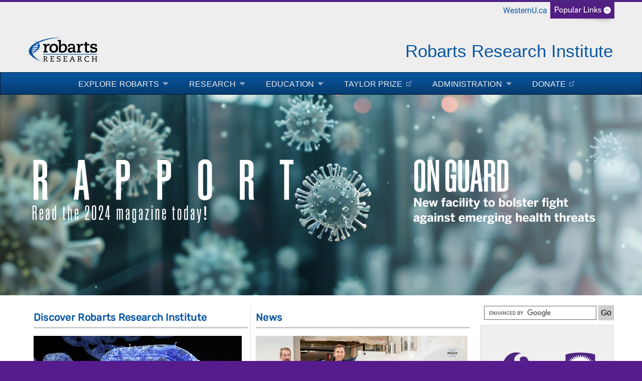

--- FILE ---
content_type: text/html
request_url: https://www.robarts.ca/
body_size: 7114
content:
<!DOCTYPE html>
<html xmlns="http://www.w3.org/1999/xhtml" lang="en">
	<head>
		<meta charset="UTF-8"/>
		<title>
			Robarts Research Institute - Western University
		</title>
		
		
		
		<meta content="ba9f10e1ac1d702364cf85b7711a8f36" name="id"/>
		<meta content="width=device-width, initial-scale=1.0" name="viewport"/>
		<!--[if IE 7 ]>
		<html class="ie7">
			<![endif]-->
			<!--[if IE 8 ]>
			<html class="ie8">
				<![endif]-->
				<!--[if IE 9 ]>
				<html class="ie9">
					<![endif]-->
					<!--[if (gt IE 9)|!(IE)]>
					<!-->
					<!--
					
					
					<![endif]-->
					<link href="https://www.uwo.ca/web_standards/css/style-responsive-2017.css" rel="stylesheet"/>
					<link href="https://www.uwo.ca/web_standards/css/standard-menu-2017.css" rel="stylesheet"/>
					<link href="https://www.uwo.ca/web_standards/css/rubik-font.css" rel="stylesheet"/>
					<link href="https://www.uwo.ca/web_standards/css/roboto-font.css" rel="stylesheet"/>
					
					
					
					
<link href="https://www.robarts.ca/index.html" rel="canonical"/>
<meta content="en_US" property="og:locale"/>
<meta content="https://www.robarts.ca/index.html" property="og:url"/>
<meta content="website" property="og:type"/>
<meta content="" property="og:title"/>
<meta content="Western University, in vibrant London, Ontario, delivers an academic and student experience second to none." property="og:description"/>
<meta content="Western University, in vibrant London, Ontario, delivers an academic and student experience second to none." name="description"/>
<meta content="https://www.uwo.ca/web_standards/img/logo/western-crest-facebook-og1.jpg" property="og:image"/>

<!-- Twitter Meta Tags -->
<meta content="summary_large_image" name="twitter:card"/>
<meta content="Western University, in vibrant London, Ontario, delivers an academic and student experience second to none." name="twitter:description"/>
<meta content="" name="twitter:title"/>
<meta content="@WesternU" name="twitter:site"/>
<meta content="https://www.uwo.ca/web_standards/img/logo/western-crest-facebook-og1.jpg" name="twitter:image"/>
<meta content="@WesternU" name="twitter:creator"/>

					<link href="https://www.uwo.ca/web_standards/img/logo/apple-icon.png" rel="apple-touch-icon"/>
					<link href="https://www.uwo.ca/web_standards/img/logo/favicon.ico" rel="shortcut icon"/>
					<script language="javascript" src="https://www.uwo.ca/web_standards/js-2017/jquery-3.2.1.min.js" type="text/javascript"></script>
					<script src="https://www.uwo.ca/web_standards/js/respond.js"></script>
					<!--min/max-width media query polyfill-->
					<script src="https://www.uwo.ca/web_standards/js/imgSizer.js"></script>
					<!--image size fix for IE-->
					
					<script type="text/javascript">
jQuery.noConflict();
jQuery(document).ready(function($){
$('img').each(function()
{ $(this).removeAttr('width'); $(this).removeAttr('height'); }
);
});
</script>
					<link href="https://www.uwo.ca/web_standards/css/robarts-override.css" rel="stylesheet"/>
					 <!-- Google Tag Manager -->
<script>// <![CDATA[
(function(w,d,s,l,i){w[l]=w[l]||[];w[l].push({'gtm.start':
new Date().getTime(),event:'gtm.js'});var f=d.getElementsByTagName(s)[0],
j=d.createElement(s),dl=l!='dataLayer'?'&l='+l:'';j.async=true;j.src=
'https://www.googletagmanager.com/gtm.js?id='+i+dl;f.parentNode.insertBefore(j,f);
})(window,document,'script','dataLayer','GTM-M9JS6J6G');
// ]]></script>
<!-- End Google Tag Manager --> <!-- Google tag (gtag.js) -->
<script async="" src="https://www.googletagmanager.com/gtag/js?id=G-CLC75KHWPX"></script>
<script>// <![CDATA[
window.dataLayer = window.dataLayer || [];
  function gtag(){dataLayer.push(arguments);}
  gtag('js', new Date());

  gtag('config', 'G-CLC75KHWPX');
// ]]></script>
<!-- Hotjar Tracking Code for Robarts -->
<script>// <![CDATA[
    (function(h,o,t,j,a,r){
        h.hj=h.hj||function(){(h.hj.q=h.hj.q||[]).push(arguments)};
        h._hjSettings={hjid:4942904,hjsv:6};
        a=o.getElementsByTagName('head')[0];
        r=o.createElement('script');r.async=1;
        r.src=t+h._hjSettings.hjid+j+h._hjSettings.hjsv;
        a.appendChild(r);
    })(window,document,'https://static.hotjar.com/c/hotjar-','.js?sv=');
// ]]></script>

					<!-- Global WesternU site tag (gtag.js) - Google Analytics -->
					<script async="" src="https://www.googletagmanager.com/gtag/js?id=UA-130493133-1" type="text/javascript"></script>
					<script type="text/javascript">
                    window.dataLayer = window.dataLayer || [];
                    function gtag()
                    {dataLayer.push(arguments);}
                    gtag('js', new Date());
                    gtag('config', 'UA-130493133-1');
                    </script>
                    <!-- Google Tag Manager Western Global -->
<script>// <![CDATA[
(function(w,d,s,l,i){w[l]=w[l]||[];w[l].push({'gtm.start':
new Date().getTime(),event:'gtm.js'});var f=d.getElementsByTagName(s)[0],
j=d.createElement(s),dl=l!='dataLayer'?'&l='+l:'';j.async=true;j.src=
'https://www.googletagmanager.com/gtm.js?id='+i+dl;f.parentNode.insertBefore(j,f);
})(window,document,'script','dataLayer','GTM-NSQ7S5');
// ]]></script>
<!-- End Google Tag Manager Western Global --> 
				</head>
				<body>
				    <!-- Google Tag Manager (noscript) Western Global -->
<noscript><iframe height="0" src="https://www.googletagmanager.com/ns.html?id=GTM-NSQ7S5" style="display:none;visibility:hidden" width="0"></iframe></noscript>
<!-- End Google Tag Manager (noscript) Western Global -->
				    <a class="offscreen" href="#skip">Skip to Content</a>
					<!-- Ribbon include begins -->
					<script src="https://www.uwo.ca/web_standards/js/rbn/schulich/rbn-standardpage.js" type="text/javascript"></script>
					
					<!-- Ribbon include ends -->
					<div id="masthead">
						<a href="https://www.robarts.ca/"><img alt="Robarts Research Institute logo" src="https://www.uwo.ca/web_standards/img/schulich/robarts_logo2020.png"/></a> <span style="float: right;"><a href="https://www.robarts.ca/"> <svg xmlns="http://www.w3.org/2000/svg" aria-labelledby="robarts logo" float="right" height="80px" width="420px" xmlns:xlink="http://www.w3.org/1999/xlink"> 
<title id="title">Robarts Research Institute</title>
<a style="text-decoration: none;" xlink:href="https://www.robarts.ca/"> <text fill="rgb(0, 0, 0)" kerning="auto" x="3px" y="60px"> <tspan fill="#0B58A3" font-family="Benton Sans, Arial, sans-serif;" font-size="35px">Robarts Research Institute</tspan></text> </a> </svg></a></span>
						<div class="lists-select"><label class="hidden" for="popular-list">Popular Links</label><select class="fields" id="popular-list" name="popular-list" onchange="location.href=this.options[this.selectedIndex].value;">
<option selected="selected" value="#">Popular Links</option>
<option value="https://www.uwo.ca/directory.html">Directory</option>
<option value="https://myoffice.uwo.ca">Mail</option>
<option value="https://owl.uwo.ca/portal">OWL</option>
<option value="https://studentservices.uwo.ca/secure/index.cfm">Student Services</option>
<option value="https://www.uwo.ca/a-z.html">Websites A - Z</option>
<option value="http://events.westernu.ca/">Events</option>
<option value="https://www.lib.uwo.ca/">Libraries</option>
<option value="https://www.uwo.ca/about/visit/maps.html">Maps</option>
<option value="https://www.uwo.ca/parking/">Parking</option>
<option value="https://www.uwo.ca/">WesternU</option>
</select></div>
						
						<div class="clear"></div>
					</div>
					<!--end div masthead-->
					<div class="container_12">
						<div class="grid_12">
							<ul class="clearfix" id="menu" style="margin-left: 0;"><li class="large"><a class="drop" href="explore_robarts/index.html">Explore Robarts</a><div class="dropdown_1column"><div class="col_1"><ul><li><a href="explore_robarts/about_us/index.html">About Us</a></li><li><a href="explore_robarts/news/index.html">News</a></li><li><a href="explore_robarts/events/index.html">Events</a></li><li><a href="explore_robarts/virtual_tour/index.html">Virtual Tour</a></li><li><a href="explore_robarts/community_newsletter/index.html">Community Newsletter</a></li><li><a href="explore_robarts/discover_robarts_community_presentation_series.html">Discover Robarts Community Presentation Series</a></li><li><a class="ex-link" href="https://www.schulich.uwo.ca/rapport/" target="_blank">Read Rapport Magazine</a></li></ul></div></div></li><li class="large"><a class="drop" href="research/index.html">Research</a><div class="dropdown_1column"><div class="col_1"><ul><li><a href="research/scientists/index.html">Scientists</a></li><li><a href="research/core_facilities/index.html">Core Facilities</a></li><li><a href="research/imaging.html">Imaging</a></li><li><a href="research/molecular_medicine.html">Molecular Medicine</a></li><li><a href="research/neuroscience/index.html">Translational Neuroscience</a></li><li><a class="ex-link" href="https://www.schulich.uwo.ca/research/research_excellence/daring_to_ask/index.html" target="_blank">Daring to Ask - Research Profiles</a></li><li><a class="ex-link" href="https://www.schulich.uwo.ca/research/" target="_blank">Schulich Medicine &amp; Dentistry Research Office</a></li><li><a class="ex-link" href="https://www.uwo.ca/research/" target="_blank">Western Research</a></li></ul></div></div></li><li class="large"><a class="drop" href="education/index.html">Education</a><div class="dropdown_1column"><div class="col_1"><ul><li><a href="education/applications_at_western.html">Applications at Western</a></li><li><a href="education/faculty_of_engineering.html">Faculty of Engineering</a></li><li><a href="education/robarts_association_of_trainees/index.html">Robarts Association of Trainees</a></li><li><a class="ex-link" href="https://www.schulich.uwo.ca/gradstudies/" target="_blank">Graduate Studies and Postdoctoral Affairs at Schulich Medicine and Dentistry</a></li><li><a class="ex-link" href="https://grad.uwo.ca/" target="_blank">Western Graduate and Postdoctoral Studies</a></li></ul></div></div></li><li class="large"><a class="ex-link" href="https://www.robarts.ca/taylor_prize/index.html" target="_blank">Taylor Prize</a></li><li class="large"><a class="drop" href="administration/index.html">Administration</a><div class="dropdown_1column"><div class="col_1"><ul><li><a href="administration/location.html">Location</a></li><li><a class="ex-link" href="https://www.uwo.ca/directory.html" target="_blank">Directory</a></li><li><a href="administration/careers.html">Careers</a></li><li><a href="administration/admin_portal.html">Admin Portal</a></li><li><a href="administration/branding_and_graphic_standards.html">Branding and Graphic Standards</a></li><li><a href="administration/health_and_safety/index.html">Health and Safety</a></li><li><a class="ex-link" href="https://servicedesk.schulich.uwo.ca" target="_blank">IT Helpdesk</a></li></ul></div></div></li><li class="large"><a class="ex-link" href="https://www.westernconnect.ca/site/SPageNavigator/Robarts.html" target="_blank">Donate</a></li></ul>
							<!-- BEGINNING OF MOBILE DROP-DOWN NAV -->
							<ul id="nav"><li><a class="drop" href="#">MENU</a><ul><li><a href="explore_robarts/index.html">Explore Robarts</a></li><li><a href="research/index.html">Research</a></li><li><a href="education/index.html">Education</a></li><li><a href="https://www.robarts.ca/taylor_prize/index.html" target="_blank">Taylor Prize</a></li><li><a href="administration/index.html">Administration</a></li><li><a href="https://www.westernconnect.ca/site/SPageNavigator/Robarts.html" target="_blank">Donate</a></li></ul><div class="clear"></div></li></ul><div class="clear"></div>
							<!-- END OF MOBILE NAV -->
							
							<div class="flexslider" id="main-slider"><ul class="slides"><li><a href="https://www.schulich.uwo.ca/rapport/2024/features/on_guard.html#hero" target="_blank"><img alt="" src="https://www.schulich.uwo.ca/img/slideshow/RapportBanners-onguard.jpg"/></a></li></ul></div><div class="clear"></div>
							
						</div>
						<!--end div grid_12-->
						<div class="clear"></div>
						<div class="main-content">
							<div class="grid_9" id="content-left">
							    <a name="skip"></a>
							    
								
								<div class="left-2column">
<h3 class="title-bar-grey">Discover Robarts Research Institute</h3>
<div id="header"><a href="research/scientists/index.html"> <img alt="" class="image" height="200" src="img/home_page/scientists-415x200.jpg" width="415"/> </a>
<div id="header-overlay"><a href="research/scientists/index.html"> <span class="header-name" style="font-size: 24px;">Scientists</span> </a></div>
</div>
<div id="header"><a href="research/imaging.html"> <img alt="" class="image" height="200" src="img/home_page/imaging-415x200.jpg" width="415"/> </a>
<div id="header-overlay"><a href="research/imaging.html"> <span class="header-name" style="font-size: 24px;">Imaging</span> </a></div>
</div>
<div id="header"><a href="research/molecular_medicine.html"> <img alt="Molecular Medicine" class="image" height="200" src="img/home_page/dna-b-415x200.jpg" width="415"/> </a>
<div id="header-overlay"><a href="research/molecular_medicine.html"> <span class="header-name" style="font-size: 24px;">Molecular Medicine</span> </a></div>
</div>
<div id="header"><a href="research/neuroscience/index.html"> <img alt="" class="image" height="200" src="img/home_page/core-facilities-415x200.jpg" width="415"/> </a>
<div id="header-overlay"><a href="research/neuroscience/index.html"> <span class="header-name" style="font-size: 24px;">Translational Neuroscience</span> </a></div>
</div>
<div style="clear: both;"></div>
</div>
								<div class="right-2column"><h3 class="title-bar-grey">News</h3><ul class="newslist"><img alt="Top Story Image" height="197" src="explore_robarts/news/2023/img/img-mri-cfmm_408x197.png" style="width:100%;" width="408"/><li><h3><a href="https://www.schulich.uwo.ca/about/news/2023/november/canadas_most_powerful_mri_system_arrives_at_schulich_medicine__dentistry.html">Canada’s most powerful MRI system arrives at Robarts Research Institute</a></h3><p>The 15.2 Tesla pre-clinical scanner – only the second of its kind in North America and sixth in the world – enables researchers to study the brain with unprecedented resolution.</p></li><br clear="left"/><li><a href="https://www.schulich.uwo.ca/about/news/2023/november/western_recruits_top_neuroimmunologist_as_canada_excellence_research_chair.html">Western recruits top neuroimmunologist as Canada Excellence Research Chair</a></li><li><a href="https://news.westernu.ca/2023/11/seinfeld-brain-humour/">Seinfeld provides insight into how our brains understand and appreciate humour</a></li><li><a href="https://www.schulich.uwo.ca/about/news/2023/november/recognizing_exceptional_service_and_contributions.html">Recognizing exceptional service and contributions</a></li><li><a href="https://www.schulich.uwo.ca/about/news/2023/october/program_brings_together_scientists_and_policymakers_to_improve_communication_build_relationships.html">Program brings together scientists and policymakers to improve communication, build relationships</a></li><li><a href="https://www.schulich.uwo.ca/about/news/2023/october/researchers_reveal_link_between_alzheimers_disease_and_sex_hormones.html">Researchers reveal link between Alzheimer's disease and sex hormones</a></li><li><a href="https://www.schulich.uwo.ca/about/news/2023/october/transforming-medicine-taylor-prize-recipient-harnesses-power-of-proteins.html">Transforming medicine: Taylor Prize recipient harnesses the power of proteins to fight disease</a></li></ul><hr/><a href="https://www.robarts.ca/explore_robarts/news/"><button class="btn btn-primary">More News</button></a></div><div style="clear:both;"></div>
								
								
								
								<h3 class="title-bar-grey">Research at Robarts is...</h3>
<div class="left-3column">
<div id="header"><a href="research/research_summary/dr_gregory_dekaban.html"> <img alt="" class="image" height="183" src="img/home_page/masks-272x183.jpg" width="272"/> </a>
<div id="header-overlay"><a href="research/research_summary/dr_gregory_dekaban.html"> <span class="header-name" style="font-size: 16px;">Exploring the two faces of inflammation</span> </a></div>
</div>
</div>
<div class="center-3column">
<div id="header"><a href="research/research_summary/dr_david_holdsworth.html"> <img alt="" class="image" height="183" src="img/home_page/motion-272x183.jpg" width="272"/> </a>
<div id="header-overlay"><a href="research/research_summary/dr_david_holdsworth.html"> <span class="header-name" style="font-size: 16px;">Looking at motion from new angles</span> </a></div>
</div>
</div>
<div class="right-3column">
<div id="header"><a href="research/research_summary/drs_arthur_brown_gregory_dekaban_and_ravi_menon.html"> <img alt="" class="image" height="183" src="img/home_page/hockey-272x183.jpg" width="272"/> </a>
<div id="header-overlay"><a href="research/research_summary/drs_arthur_brown_gregory_dekaban_and_ravi_menon.html"> <span class="header-name" style="font-size: 16px;">Defining the line</span> </a></div>
</div>
</div>
								
							</div>
							<!--end div content-left-->
							<div class="grid_3" style="margin:0px; width:277px;">
								<form action="https://www.google.com/cse" class="department-search" id="cse-search-box">
<div><input name="cx" type="hidden" value="013266746113315494840:xq6zhlrbloa"/> <input name="as_sitesearch" type="hidden" value="uwo.ca"/> <input aria-label="search" id="department-searchfield" name="q" size="22 type=" text="" type="text"/> <input class="department-search_btn" name="sa" type="submit" value="Go"/></div>
</form>
<script src="//www.google.com/cse/brand?form=cse-search-box&amp;lang=en" type="text/javascript"></script>
							</div>
							<div class="grid_3" id="sidebar">
								<p>&#160;</p>
<p><img alt="" class="image-center" height="95" src="img/home_page/SchulichWestern_Stacked.png" width="245"/></p>
<p>Robarts is the research institute of the Schulich School of Medicine &amp; Dentistry, Western University</p>
<h3 class="sidebar-title">MAKE A DIFFERENCE</h3>
<p>Support the outstanding research and discovery at Robarts Research Institute. <br/><a href="https://www.westernconnect.ca/site/SPageNavigator/Robarts.html" rel="noopener" target="_blank">Donate</a></p>
								
								<h3 class="sidebar-title">DARING TO ASK</h3>
<a href="https://www.schulich.uwo.ca/research/research_excellence/daring_to_ask/endowed_chairs/dr_robert_hegele.html" rel="noopener" target="_blank"><img alt="" class="image" height="110" src="img/home_page/daring-to-ask-245x110.jpg" width="245"/></a><strong>Ali Khan, PhD</strong> <br/>
<p><em>Canada Research Chair in Computational Neuroimaging, Tier 2 </em><br/><a href="https://www.schulich.uwo.ca/research/research_excellence/daring_to_ask/canada_research_chairs/ali_khan_phd.html" rel="noopener" target="_blank">Can we develop better brain imaging for precision medicine?</a></p>
<h3 class="sidebar-title">MEDIA INQUIRIES</h3>
<p>Prabhjot Sohal<br/>Media Relations Officer <br/>Tel: 519.<span>857.4993</span><br/><a href="mailto:psohal5@uwo.ca">psohal5@uwo.ca</a></p>
<h3 class="sidebar-title">CONTACT US</h3>
<p>Robarts Research Institute <br/>Schulich School of Medicine &amp; Dentistry <br/>Western University <br/>1151 Richmond St. N. <br/>London, ON N6A 5B7 <br/>Tel: 519.931.5777 <br/>Fax: 519.931.5789</p>
								
							</div>
							<!--end div sidebar-->
						    <div class="clear"></div>
						</div>
						<!--end div main-content-->
					    <!--new social section goes here-->
                        <br class="clear" style="border-top:1px #ccc solid"/>
                        	
					    <div class="social-section" id="grey-bg">
					        <div class="social-content">
					            <div class="grid_12">
					                <h3 class="title-bar-grey">Connect with Robarts Research Institute</h3>
				                </div>
				                <div class="grid_3 social">
				                   <h3><a href="https://www.youtube.com/playlist?list=PLbZM4TW_GWGQhc_GtDJ8N8M1i25RNSshP" rel="noopener" target="_blank"><img alt="YouTube" class="social-icon" src="http://www.uwo.ca/web_standards/img/social/youtube_16.png"/></a> <a href="https://www.youtube.com/playlist?list=PLbZM4TW_GWGQhc_GtDJ8N8M1i25RNSshP" rel="noopener" target="_blank">Watch us on YouTube</a></h3>
<p><iframe allow="accelerometer; autoplay; clipboard-write; encrypted-media; gyroscope; picture-in-picture" allowfullscreen="allowfullscreen" frameborder="0" height="170" src="https://www.youtube.com/embed/videoseries?list=PLbZM4TW_GWGQhc_GtDJ8N8M1i25RNSshP" width="250"></iframe></p>
<p><a href="https://www.youtube.com/playlist?list=PLbZM4TW_GWGQhc_GtDJ8N8M1i25RNSshP" rel="noopener" target="_blank">Subscribe to Robarts Research Institute on YouTube</a></p> 
			                    </div>
			                    <div class="grid_3 social">
				                   <h3><a href="https://twitter.com/SchulichMedDent" rel="noopener noreferrer" target="_blank"><img alt="Twitter icon" class="social-icon" src="https://www.uwo.ca/web_standards/img/social/twitter_32.png"/></a> <a href="https://twitter.com/SchulichMedDent" rel="noopener noreferrer" target="_blank">Follow us on Twitter</a></h3>
<a class="twitter-timeline" data-widget-id="261867449241182208" height="150" href="https://twitter.com/SchulichMedDent">Tweets by @SchulichMedDent</a>
<script type="text/javascript">// <![CDATA[
!function(d,s,id){var js,fjs=d.getElementsByTagName(s)[0];if(!d.getElementById(id)){js=d.createElement

(s);js.id=id;js.src="//platform.twitter.com/widgets.js";fjs.parentNode.insertBefore

(js,fjs);}}(document,"script","twitter-wjs");
// ]]></script> 
			                    </div>
			                    <div class="grid_3 social">
				                   <h3><a href="https://www.facebook.com/SchulichMedicineAndDentistry?ref=ts" rel="noopener noreferrer" target="_blank"><img alt="facebook icon" src="https://www.uwo.ca/web_standards/img/social/facebook_32.png"/></a> <a href="https://www.facebook.com/SchulichMedicineAndDentistry?ref=ts" rel="noopener noreferrer" target="_blank">Like Us on Facebook</a></h3>
<a href="https://www.facebook.com/SchulichMedicineAndDentistry?ref=ts" rel="noopener noreferrer" target="_blank"><img alt="Connect on Facebook" class="image" height="230" hspace="NaN" src="https://www.schulich.uwo.ca/img/connect-facebook_265x230.jpg" style="display: block; margin-left: auto; margin-right: auto;" width="265"/></a> 
			                    </div>
			                    <div class="grid_3 social">
				                   <h3>Important Links</h3>
<ul>
<li><a href="explore_robarts/discover_robarts_community_presentation_series.html">Discover Robarts Community Presentation Series</a></li>
<li><a href="https://www.schulich.uwo.ca/research/" rel="noopener" target="_blank">Schulich Medicine &amp; Dentistry Research Office</a></li>
<li><a href="https://www.uwo.ca/research/" rel="noopener" target="_blank">Western Research</a></li>
<li><a href="https://www.westernconnect.ca/site/SPageNavigator/Robarts.html" rel="noopener" target="_blank">Donate</a></li>
</ul> 
			                    </div>
				                <div class="clear"></div>
			                </div><!--end div social-content-->
		                </div><!--end div social-section-->
		                
						<div class="grid_12" id="footer">
							<div class="contact-content">
								<div class="grid_5">
									<p class="copyright">&#169; 1878 - <script>document.write(new Date().getFullYear())</script> Western University</p><br/><p class="footercontact">1151 Richmond Street<br/>
                    London, Ontario, Canada, N6A 3K7<br/>Tel: 519-661-2111<br/><a href="https://www.uwo.ca/vpfinance/legalcounsel/privacy/" target="_blank">Privacy</a> | 
                <a href="https://www.communications.uwo.ca/web_design/standards/" target="_blank">Web Standards</a> | 
                <a href="https://www.communications.uwo.ca/terms_of_use.html" target="_blank">Terms of Use</a>  | 
                <a href="https://accessibility.uwo.ca/" target="_blank">Accessibility</a></p>
								</div>
								<!--end div grid_5-->
								<div class="grid_2">
									<span class="footernavtitles">Key Topics:</span><br/><br/><a href="explore_robarts/index.html">Explore Robarts</a><br/><a href="research/index.html">Research</a><br/><a href="education/index.html">Education</a><br/><a href="https://www.robarts.ca/taylor_prize/index.html" target="_blank">Taylor Prize</a><br/><a href="administration/index.html">Administration</a><br/><a href="https://www.westernconnect.ca/site/SPageNavigator/Robarts.html" target="_blank">Donate</a><br/>
								</div>
								<!--end div grid_2-->
								<div class="grid_2">
									
								</div>
								<!--end div grid_2-->
								<div class="social-media">
								    <div id="social-media-links">
								        <div class="social-media-footer"><!-- NOTE: 'social-media-footer' beginning --> <!-- NOTE: Added social media buttons/icons --> <a href="https://www.facebook.com/SchulichMedicineAndDentistry/" rel="noopener noreferrer" target="_blank" title="Facebook"> <img alt="Western on Facebook" class="social-media-icon" src="https://www.uwo.ca/web_standards/img/social/facebook_32.png"/> </a> <a href="https://twitter.com/SchulichMedDent" rel="noopener noreferrer" target="_blank" title="Twitter"> <img alt="Twitter icon" class="social-media-icon" src="https://www.uwo.ca/web_standards/img/social/twitter_32.png"/> </a> <a href="https://www.instagram.com/schulichmeddent/" rel="noopener noreferrer" target="_blank" title="Instagram"> <img alt="Instagram icon" class="social-media-icon" src="https://www.uwo.ca/web_standards/img/social/instagram_32.png"/> </a> <a href="https://www.youtube.com/playlist?list=PLbZM4TW_GWGQhc_GtDJ8N8M1i25RNSshP" rel="noopener noreferrer" target="_blank" title="YouTube"> <img alt="Western on YouTube" class="social-media-icon" src="https://www.uwo.ca/web_standards/img/social/youtube_32.png"/> </a> <a href="https://ca.linkedin.com/school/schulichmeddent/" rel="noopener noreferrer" target="_blank"> <img alt="LinkedIn icon" class="social-media-icon" src="https://www.uwo.ca/web_standards/img/social/linkedin_32.png"/> </a> <a href="https://weibo.com/westerninternational" rel="noopener noreferrer" target="_blank"> <img alt="Weibo icon" class="social-media-icon" src="https://www.uwo.ca/web_standards/img/social/weiboo_32.png"/> </a> <br/> <!-- NOTE: Moved 'footer-logos' class into 'social-media-footer' class--></div>
							        </div>
							        	<div class="footer-logos">
									<a href="https://www.uwo.ca" rel="noopener" target="_blank" title="Western Home Page"> <img alt="Western University Crest" src="https://www.uwo.ca/img/homepage/2017/logo-western-crest-ftr.svg" style="width: 80px; float: right;"/> </a> <a href="https://schulich.uwo.ca" target="blank"><img alt="Schulich logo" src="https://www.uwo.ca/web_standards/img/logo/schulich-stacked-reverse.svg" style="float: right; margin: 20px 20px 0 0; height: 80px;"/></a>
								</div>
								</div>
							
								<!--end div grid_2-->
							</div>
						</div>
						<!--end div contact-content-->
						<!--end div grid_12-->
						<div class="clear"></div>
					</div>
					<!--end div container_12-->
					<div class="clear"></div>
					<script language="javascript" src="https://www.uwo.ca/web_standards/js-2017/jquery-3.2.1.min.js" type="text/javascript"></script>
                    <script language="javascript" src="https://www.uwo.ca/web_standards/js-2017/jquery-ui.min.js" type="text/javascript"></script>
	                <script language="javascript" src="https://www.uwo.ca/web_standards/js-2017/flexslider/jquery.flexslider-min.js" type="text/javascript"></script>
	                <script language="javascript" src="https://www.uwo.ca/web_standards/js-2017/jquery.client.js" type="text/javascript"></script>
	                <script language="javascript" src="https://www.uwo.ca/web_standards/js-2017/jquery.hoverIntent.minified.js" type="text/javascript"></script>
	                <script language="javascript" src="https://www.uwo.ca/web_standards/js-2017/scripts-responsive-2017.js" type="text/javascript"></script>
	
					
					<!-- Google Tag Manager (noscript) --><noscript>
	<iframe height="0" src="https://www.googletagmanager.com/ns.html?id=GTM-M9JS6J6G" style="display:none;visibility:hidden" width="0"></iframe>
</noscript>
					
					
					
				</body>
			</html>

--- FILE ---
content_type: text/css
request_url: https://www.uwo.ca/web_standards/css/robarts-override.css
body_size: 1263
content:
@font-face{
	font-family:Rubik;
	font-style:normal;
	font-weight:400;
	src:local('Rubik Regular'),local(Rubik-Regular),url(https://fonts.gstatic.com/s/rubik/v5/rbdhs58LU1BBwc_dCE6M44DGDUGfDkXyfkzVDelzfFk.woff2) format("woff2");
	unicode-range:U+0460-052F,U+20B4,U+2DE0-2DFF,U+A640-A69F
}
@font-face{
	font-family:Rubik;
	font-style:normal;
	font-weight:400;
	src:local('Rubik Regular'),local(Rubik-Regular),url(https://fonts.gstatic.com/s/rubik/v5/H-PGIsE3CA76bgvfUI8sM4DGDUGfDkXyfkzVDelzfFk.woff2) format("woff2");
	unicode-range:U+0400-045F,U+0490-0491,U+04B0-04B1,U+2116
}
@font-face{
	font-family:Rubik;
	font-style:normal;
	font-weight:400;
	src:local('Rubik Regular'),local(Rubik-Regular),url(https://fonts.gstatic.com/s/rubik/v5/yliIEUJv6vLJBV8IXYupkIDGDUGfDkXyfkzVDelzfFk.woff2) format("woff2");
	unicode-range:U+0590-05FF,U+20AA,U+25CC,U+FB1D-FB4F
}
@font-face{
	font-family:Rubik;
	font-style:normal;
	font-weight:400;
	src:local('Rubik Regular'),local(Rubik-Regular),url(https://fonts.gstatic.com/s/rubik/v5/Vi2gYeiEKThJHNpaE3cq54DGDUGfDkXyfkzVDelzfFk.woff2) format("woff2");
	unicode-range:U+0100-024F,U+1E00-1EFF,U+20A0-20AB,U+20AD-20CF,U+2C60-2C7F,U+A720-A7FF
}
#menu {
	/* Background color and gradients */
	 background: #0B58A3;
	 background: -moz-linear-gradient(top, #0B58A3, #063B6F);
	 background: -webkit-gradient(linear, 0% 0%, 0% 100%, from(#0B58A3), to(#063B6F));
	 border: 1px solid #051E38;
	 -moz-box-shadow:inset 0px 0px 1px #051E38;
	 -webkit-box-shadow:inset 0px 0px 1px #051E38;
	 box-shadow: inset 0px 0px 1px #051E38;
}
 #footer {
	 background: #0B58A3;
}
 @media screen and (max-width: 946px) {
	 ul#nav {
		 background: #0B58A3;
		 background: -moz-linear-gradient(top, #0B58A3, #380e6e);
		 background: -webkit-gradient(linear, 0% 0%, 0% 100%, from(#0955a3), to(#063B6F));
		 border: 1px solid #0B58A3;
		 -moz-box-shadow: inset 0px 0px 1px #0B58A3;
		 -webkit-box-shadow: inset 0px 0px 1px #0B58A3;
		 box-shadow: inset 0px 0px 1px #0B58A3;
	}
}
 a {
	color: #0B58A3;
}
 a:hover {
	 color: #0B58A3;
}
 h1, h2, h3, h4, h5 {
	color: #0B58A3;
}
 .title-bar-grey {
	color: #0B58A3
}
 .sidebar-title {
	color: #0B58A3;
	 border-bottom: 3px solid #0B58A3;
}
 .header-name {
	color: #0B58A3
}
 .newslist li a {
	 color: #0B58A3;
}
 .newslist li a:hover {
	color:#0B58A3;
}
 #leftnav a {
	 color: #0B58A3;
	 display: block;
	 font-size: 110%;
	 letter-spacing: 0.7px;
	 padding: 8px 10px;
	 text-decoration: none;
}
 #leftnav a.selected {
	 background-color: #fff;
	 border-top: 1px dotted #E1E1E1;
	 border-bottom: 1px dotted #E1E1E1;
	 color: #028feb;
	 font-weight: 500;
	 margin: -1px 0;
}
 #leftnav li li a, #leftnav li li a:hover {
	 color: #0B58A3;
	 display: block;
	 font-size: 90%;
	 padding: 4px 10px;
}
/* MH fixes, Feb 18 2021 */
#leftnav a:hover {color:#0B58A3;}
.breadcrumbs li a:hover{color:#0B58A3!important;}

--- FILE ---
content_type: image/svg+xml
request_url: https://www.uwo.ca/web_standards/img/logo/schulich-stacked-reverse.svg
body_size: 7626
content:
<?xml version="1.0" encoding="utf-8"?>
<!-- Generator: Adobe Illustrator 24.2.1, SVG Export Plug-In . SVG Version: 6.00 Build 0)  -->
<svg version="1.1" id="Layer_1" xmlns="http://www.w3.org/2000/svg" xmlns:xlink="http://www.w3.org/1999/xlink" x="0px" y="0px"
	 viewBox="0 0 166 150.9" style="enable-background:new 0 0 166 150.9;" xml:space="preserve">
<style type="text/css">
	.st0{fill:#FFFFFF;}
</style>
<g>
	<path class="st0" d="M91.3,21.7c0,3.1,1.6,5.6,4.5,7.1c2.5,1.5,3.5,1.8,13.5,4.4c5.8,1.5,9.4,2.6,12.4,3.9
		c-0.9-7.7-3.8-14.7-8.3-20.5c-2.7-2.5-6.1-3.7-10.5-3.7C96.2,12.8,91.3,16.5,91.3,21.7z"/>
	<path class="st0" d="M80.1,83.8c7.8,0,15.2-2.2,21.4-5.9c-9.2-0.2-17.1-2.7-22.6-6.7c-4.7-3.7-6.6-6.6-8.4-14.3l15.8-2.5
		c2,8.5,7.6,12.5,17.3,12.5c8.5,0,14-3.8,14-9.6c0-2.9-1.5-5.3-4.4-7.1c-2.4-1.5-5.1-2.4-11.5-4c-11.6-2.9-15.8-4.6-20.4-7.8
		c-4.9-3.4-7.8-8.7-7.8-14.3c0-10.5,8.6-18.8,21.2-21.5C90.3,1,85.3,0,80.1,0C57,0,38.2,18.7,38.2,41.9C38.2,65,57,83.8,80.1,83.8z"
		/>
	<path class="st0" d="M2.8,128.8c0.7,0,4.1,1.3,6.8,1.3c5.7,0,10-3.6,10-8.4c0-9-15.7-10.9-15.7-17.8c0-2.7,2.3-4.6,5.5-4.6
		c3.4,0,6.5,2.3,7.9,5.8h0.8l-0.8-6.2h-0.8c-0.3,0.4-0.5,0.5-0.9,0.5c-1.7,0-2.5-1.2-6.7-1.2c-5,0-8.7,3-8.7,7.1
		c0,8.6,15.7,10.7,15.7,17.8c0,3.9-3.5,5.8-6.8,5.8c-3.8,0-7.2-2.5-8.3-6.9H0l1,7.4h0.8C2.1,129.1,2.4,128.8,2.8,128.8z"/>
	<path class="st0" d="M41,124.9l-0.7-0.4c-1.8,2.4-3.6,3.5-6,3.5c-4,0-6.9-3.6-6.9-8.5c0-4.7,2.9-8.7,6.3-8.7c2.7,0,3.3,3,5.7,3
		c0.8,0,1.4-0.6,1.4-1.5c0-1.6-2.4-2.8-5.5-2.8c-6.2,0-11.3,4.9-11.3,11.1c0,3.9,2.4,9.5,8.2,9.5C36.2,130,38.9,128.2,41,124.9z"/>
	<path class="st0" d="M56,128.4v0.9h10.6v-0.9c-2.9,0-3.6-0.5-3.7-1.9c0.1-2.6,0.2-5.4,0.2-9.8c0-4.9-1.7-7.3-5.4-7.3
		c-2.5,0-4.8,1.2-8.1,3.1V96.5h-0.8l-5.8,2v0.8l2.1,0.3c1,0.1,1.2,0.5,1.2,1.6v23.5c0,2.7-0.6,3.6-3.3,3.8v0.9h9.8v-0.9
		c-2.5,0-3.2-0.6-3.2-2.9v-11.8c2.4-1.5,4.2-2.3,5.8-2.3c1.6,0,4.5,0.7,4.5,5.9c0,7.3-0.2,9.4-1.1,10.3
		C58.2,128.2,57.3,128.4,56,128.4z"/>
	<path class="st0" d="M91.6,128v-0.9l-1,0.2c-1.8,0.3-2.3,0.1-2.3-1.3v-16.5l-7.5,1.2v0.7l2.4,0.4c1.6,0.3,1.8,0.7,1.8,2.6v10.5
		c-2,1.7-4.2,2.7-5.8,2.7c-2.2,0-4.4-1.4-4.4-4.4v-13.7l-6.3,1.4v0.7l1.7,0.5c1,0.3,1.3,0.8,1.3,2V125c0,3.3,2.7,5,5.2,5
		c2,0,4.7-1.3,8.3-3.9v3.9L91.6,128z"/>
	<path class="st0" d="M94.1,128.4v0.9h11v-0.9h-0.8c-1.9,0-2.8-0.9-2.8-2.9v-29h-0.7l-6.3,2v0.8l2.2,0.2c1.4,0.1,1.5,0.6,1.5,2v23.7
		C98.2,127.5,97.2,128.4,94.1,128.4z"/>
	<path class="st0" d="M113.7,98.2c-1.2,0-2.1,0.8-2.1,1.9c0,1,0.9,1.9,2.1,1.9c1.2,0,2.2-0.8,2.2-1.9
		C115.9,99,114.9,98.2,113.7,98.2z"/>
	<path class="st0" d="M119.3,128.4c-2.6,0-3.5-1.1-3.5-2.8v-16.5H115l-6.4,2.2v0.8l2.3,0.4c1.3,0.2,1.5,0.5,1.5,2.4v9.8
		c0,2.6-1.1,3.6-4.1,3.6v0.9h10.9V128.4z"/>
	<path class="st0" d="M130.7,130c3.9,0,6.6-1.8,8.7-5.1l-0.7-0.4c-1.8,2.4-3.6,3.5-6,3.5c-4,0-6.9-3.6-6.9-8.5
		c0-4.7,2.9-8.7,6.3-8.7c2.7,0,3.3,3,5.7,3c0.8,0,1.4-0.6,1.4-1.5c0-1.6-2.4-2.8-5.5-2.8c-6.2,0-11.3,4.9-11.3,11.1
		C122.5,124.4,124.9,130,130.7,130z"/>
	<path class="st0" d="M162.3,126.6c0.1-2.6,0.2-5.4,0.2-9.8c0-4.9-1.7-7.3-5.4-7.3c-2.5,0-4.8,1.2-8.1,3.1V96.5h-0.8l-5.8,2v0.8
		l2.1,0.3c1,0.1,1.2,0.5,1.2,1.6v23.5c0,2.7-0.6,3.6-3.3,3.8v0.9h9.8v-0.9c-2.5,0-3.2-0.6-3.2-2.9v-11.8c2.4-1.5,4.2-2.3,5.8-2.3
		c1.6,0,4.5,0.7,4.5,5.9c0,7.3-0.2,9.4-1.1,10.3c-0.5,0.5-1.5,0.8-2.7,0.8v0.9H166v-0.9C163.1,128.4,162.4,127.9,162.3,126.6z"/>
	<path class="st0" d="M9.6,140.1c0,0-2.5,6.7-2.8,7.7c-0.4-1-2.9-7.7-2.9-7.7H1.6v10.6h1.5c0,0,0-5.9,0-7.8c0.7,1.8,2.9,7.8,2.9,7.8
		h1.2c0,0,2.2-6,2.9-7.8c0,1.9,0,7.8,0,7.8h1.7v-10.6h-0.2H9.6z"/>
	<path class="st0" d="M16.1,145.9c0.4,0,4.1,0,4.1,0v-1.5c0,0-3.7,0-4.1,0c0-0.4,0-2.4,0-2.8c0.4,0,5.2,0,5.2,0v-1.6H21h-6.6v10.6h7
		v-1.6c0,0-4.9,0-5.3,0C16.1,148.7,16.1,146.3,16.1,145.9z"/>
	<path class="st0" d="M26.7,140.1h-3.4h-0.2v10.6h4c2.5,0,4.4-2.3,4.4-5.3c0-1.7-0.6-3.1-1.6-4.1C29,140.4,28,140.1,26.7,140.1z
		 M28.7,148.3c-0.5,0.5-1.2,0.8-2.1,0.8c0,0-1.5,0-1.8,0c0-0.4,0-7.1,0-7.5c0.4,0,1.8,0,1.8,0c0.9,0,1.6,0.3,2.1,0.8
		c0.6,0.7,1,1.8,1,2.9C29.7,146.5,29.4,147.7,28.7,148.3z"/>
	<polygon class="st0" points="33.4,140.1 33.4,150.7 35.1,150.7 35.1,140.1 34.9,140.1 	"/>
	<path class="st0" d="M43.7,147c-0.2,0.9-0.3,1.1-0.6,1.5c-0.4,0.5-1,0.8-1.7,0.8c-1.5,0-2.5-1.5-2.5-3.9c0-2.5,0.9-4,2.6-4
		c1.1,0,1.8,0.7,2.3,2.2l0.1,0.2l1.6-0.3l-0.1-0.2c-0.6-2.3-1.9-3.4-3.9-3.4c-2.7,0-4.4,2.1-4.4,5.4c0,3.3,1.7,5.6,4.4,5.6
		c1.2,0,2.2-0.4,2.9-1.3c0.6-0.7,0.8-1.1,1.1-2.2l0.1-0.2l-1.6-0.4L43.7,147z"/>
	<polygon class="st0" points="46.8,140.1 46.8,150.7 48.6,150.7 48.6,140.1 48.3,140.1 	"/>
	<path class="st0" d="M57.5,140.1v7.1c0,0,0,0.3,0,0.6c-0.8-1.3-4.5-7.6-4.5-7.6h-2v10.6h1.5v-7.8c0,0,0-0.2,0-0.4
		c0.8,1.3,4.8,8.2,4.8,8.2H59v-10.6h-0.2H57.5z"/>
	<path class="st0" d="M63.2,145.9c0.4,0,4.1,0,4.1,0v-1.5c0,0-3.7,0-4.1,0c0-0.4,0-2.4,0-2.8c0.4,0,5.2,0,5.2,0v-1.6h-0.2h-6.6v10.6
		h7v-1.6c0,0-4.9,0-5.3,0C63.2,148.7,63.2,146.3,63.2,145.9z"/>
	<path class="st0" d="M83.9,149.1l-0.6,0.1c0,0-0.6,0-0.6,0c-0.4,0-0.6-0.1-0.8-0.3c0.2-0.3,1-1.6,1-1.6c0,0,0.8-2.4,0.8-2.4l-0.3,0
		l-1.3-0.3l-0.5,1.9c0,0-0.4,0.8-0.7,1.2c-0.3-0.5-1.6-2.4-1.8-2.7c0.3-0.2,1.1-0.7,1.1-0.7c0.6-0.5,0.9-1.2,0.9-2
		c0-1.4-1.1-2.4-2.6-2.4c-1.5,0-2.5,1-2.5,2.4c0,0.6,0.3,1.3,0.9,2.2c-1.6,0.6-2.5,1.8-2.5,3.2c0,1.9,1.6,3.2,3.7,3.2
		c1,0,1.8-0.3,2.7-1c0.7,0.7,1,0.9,1.7,0.9l1.3-0.1l0-0.2V149.1z M78.7,141.3c0.6,0,1.1,0.4,1.1,1c0,0.5-0.2,0.8-1.1,1.4
		c0,0-0.1,0.1-0.3,0.1c-0.1-0.1-0.1-0.2-0.1-0.2c-0.4-0.7-0.6-1.1-0.6-1.4C77.7,141.6,78.1,141.3,78.7,141.3z M78.3,149.4
		c-1.3,0-2-0.7-2-1.9c0-0.6,0.2-1.1,0.5-1.4c0,0,0.7-0.4,1-0.6c0.2,0.3,2,2.9,2.2,3.2C79.4,149.3,79,149.4,78.3,149.4z"/>
	<path class="st0" d="M93.5,140.1h-3.4h-0.2v10.6h4c2.5,0,4.4-2.3,4.4-5.3c0-1.7-0.6-3.1-1.6-4.1C95.8,140.4,94.9,140.1,93.5,140.1z
		 M95.5,148.3c-0.5,0.5-1.2,0.8-2.1,0.8c0,0-1.5,0-1.8,0c0-0.4,0-7.1,0-7.5c0.4,0,1.8,0,1.8,0c0.9,0,1.6,0.3,2.1,0.8
		c0.6,0.7,1,1.8,1,2.9C96.6,146.5,96.2,147.7,95.5,148.3z"/>
	<path class="st0" d="M101.9,145.9c0.4,0,4.1,0,4.1,0v-1.5c0,0-3.7,0-4.1,0c0-0.4,0-2.4,0-2.8c0.4,0,5.2,0,5.2,0v-1.6h-0.2h-6.6
		v10.6h7v-1.6c0,0-4.9,0-5.3,0C101.9,148.7,101.9,146.3,101.9,145.9z"/>
	<path class="st0" d="M115.4,140.1v7.1c0,0,0,0.3,0,0.6c-0.7-1.3-4.5-7.6-4.5-7.6h-2v10.6h1.5v-7.8c0,0,0-0.2,0-0.4
		c0.8,1.3,4.8,8.2,4.8,8.2h1.6v-10.6h-0.2H115.4z"/>
	<path class="st0" d="M118.2,140.1v1.6c0,0,2.5,0,2.9,0c0,0.4,0,9,0,9h1.8c0,0,0-8.6,0-9c0.4,0,2.9,0,2.9,0v-1.6h-0.2H118.2z"/>
	<polygon class="st0" points="127.2,140.1 127.2,150.7 128.9,150.7 128.9,140.1 128.7,140.1 	"/>
	<path class="st0" d="M135.9,144.5l-1.9-0.5c-1.2-0.3-1.5-0.7-1.5-1.3c0-0.8,0.8-1.4,1.9-1.4c1.2,0,2,0.6,2.3,1.6l0.1,0.2l1.6-0.4
		l-0.1-0.2c-0.6-1.7-1.9-2.7-3.8-2.7c-2.2,0-3.7,1.2-3.7,3c0,0.9,0.3,1.6,0.9,2.1c0.4,0.4,0.9,0.6,1.8,0.8l2,0.5
		c0.6,0.2,1.4,0.5,1.4,1.4c0,1-0.8,1.6-2.2,1.6c-1.4,0-2.3-0.6-2.8-1.9l-0.1-0.2l-1.6,0.4l0.1,0.3c0.4,1,0.6,1.4,1.2,2
		c0.8,0.7,1.8,1.1,3.1,1.1c2.4,0,4-1.3,4-3.3C138.6,146,137.7,145,135.9,144.5z"/>
	<path class="st0" d="M139.2,140.1v1.6c0,0,2.5,0,2.9,0c0,0.4,0,9,0,9h1.8c0,0,0-8.6,0-9c0.4,0,2.9,0,2.9,0v-1.6h-0.2H139.2z"/>
	<path class="st0" d="M155,145.2c0.5-0.5,0.8-1.3,0.8-2c0-1.8-1.4-3.1-3.4-3.1h-4h-0.2v10.6h1.7c0,0,0-4,0-4.4c0.4,0,2.3,0,2.5,0
		c0.1,0.3,1.9,4.4,1.9,4.4h1.8c0,0-1.9-4.4-2-4.8C154.4,145.7,154.7,145.5,155,145.2z M152.2,144.8c0,0-2,0-2.4,0c0-0.4,0-2.8,0-3.1
		c0.4,0,2.6,0,2.6,0c1,0,1.7,0.6,1.7,1.5C154,144.2,153.4,144.8,152.2,144.8z"/>
	<path class="st0" d="M163.2,140.1c0,0-2.2,3.8-2.6,4.4c-0.3-0.6-2.6-4.4-2.6-4.4h-2l3.6,6.2l0,4.4h1.7c0,0,0-4.5,0-4.5
		c0,0,3.4-5.7,3.4-5.7l0.2-0.4h-0.4H163.2z"/>
</g>
</svg>
